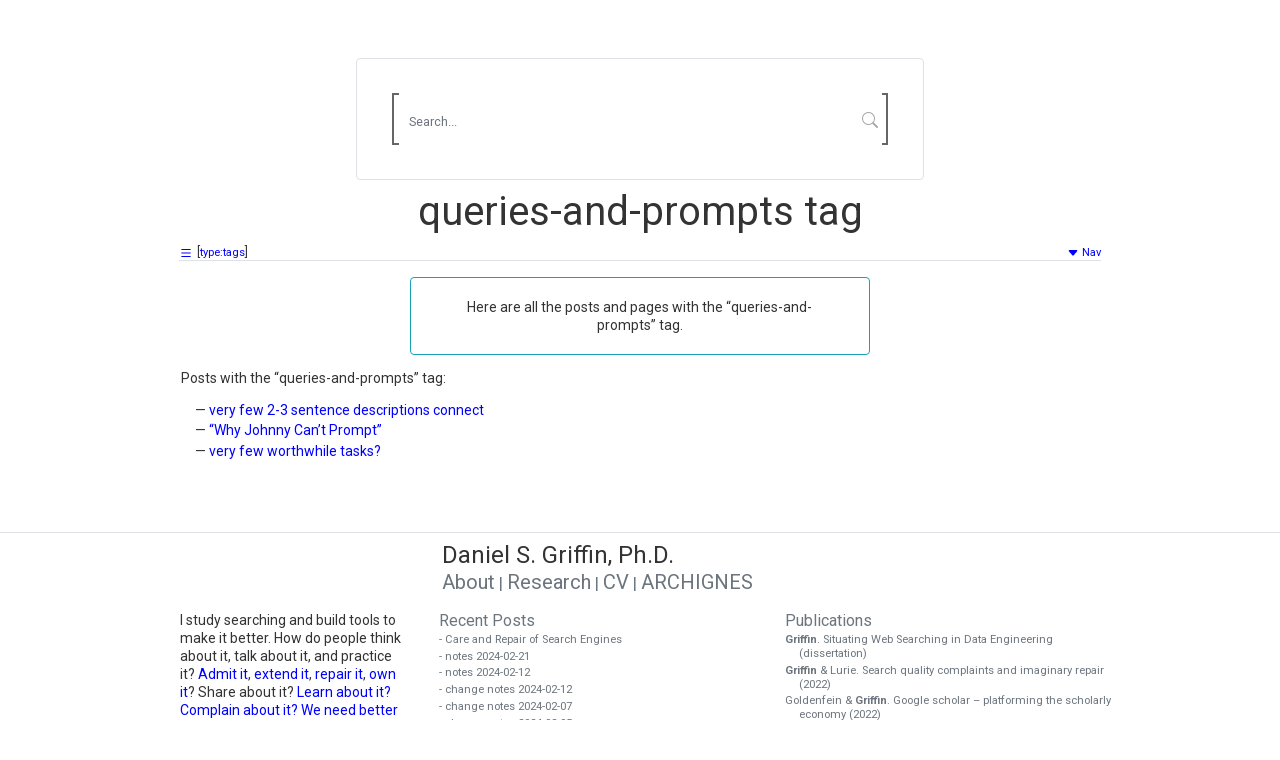

--- FILE ---
content_type: text/css
request_url: https://danielsgriffin.com/css/main.css
body_size: 6528
content:
/*****************************************************************************/
/*
/* Common
/*
/*****************************************************************************/

/* Import Google font */
@import url('https://fonts.googleapis.com/css2?family=Roboto:wght@400;700&display=swap');

/* Reset default margins and padding for all elements */
* {
  margin: 0;
  padding: 0;
  box-sizing: border-box;
}

/* Global styles */

html, body {
    height: 100%;
    margin: 0;
    padding: 0;
}


.accessibility-image {
  position: absolute;
  width: 1px;
  height: 1px;
  margin: -1px;
  padding: 0;
  overflow: hidden;
  clip: rect(0,0,0,0);
  border: 0;
}

.bgimage-caption {
  position: relative;  /* or absolute, depending on your needs */
  font-size: 1em;
/*  bottom: 10px;     */
/*  left: 10px;       */
  color: lightgray;
  background-color: none;
/*  padding: 5px;*/
  padding: 0;
  margin: 0;
  text-decoration: none;
}

body {
  min-height: 100vh;
/*  background: url('/images/background - 3.png') no-repeat center top fixed;
  -webkit-background-size: cover;
  -moz-background-size: cover;
  -o-background-size: cover;
  background-size: cover;*/
  top: 0;
  font-family: 'Roboto', sans-serif;
  font-size: 14px;
  line-height: 1.3;
  color: #333;
  margin: 0;
  width: 100%;
  padding: 0;
  overscroll-behavior: none;

}


/* Paragraph: Add consistent spacing */
p {
  margin: 1em 0;
  margin-bottom: 1em;
}

/* Links: */
/*a {
  color: blue;
  text-decoration: none;
}

a:hover {
  color: blue;
  text-decoration: underline;
}

a:visited {
  color: purple;
}*/

/* Blockquote: Add a better visual separation */
blockquote {
  margin: 0.5em;
  margin-left: 1em;
  text-indent: 0;
  padding-left: 1em;
  padding-right: 1em;
  text-align: justify;
  border-left: 2px solid #ccc;
}

li{
  margin: 0.2em 0;
}

li p{
  display: inline;
}

/* Lists: Improve list style */
ul, ol {
  list-style-position: inside;
  padding-left: 1em;
}

/*ul {
  list-style-type: "— ";
  text-indent: -1em;
  margin-left: 1em;
  margin-bottom: .1em;

}*/

ol {
  list-style-type: decimal;
}

/*pre {
  background-color: #D3D3D3;
  border: 1px solid #ddd;
  }*/

/* Code related CSS */

.code-word-wrap {
  /* This allows for word wrap */
  white-space: pre-wrap;
  /* This ensures words break properly */
  word-break: break-word;
  /* This ensures indentation is maintained */
  text-indent: inherit;
}

.container code {
/*  color: #990011;*/
  font-size: 100%;
  padding: 0 .2em;
}

/*code::before, code::after {
  content: '`';
}*/

.sourceCode code::before, .sourceCode code::after {
  content: '';
}

.container .bibtex{
  color: black;
  white-space: pre-wrap;
  font-size: 100%;
  padding: 0 .2em;
}

.sourceCode .bibtex {
  background-color: white;
}


.screenshot-container {
  display: inline-block;
  position: relative;
  width: 100%;
/*  box-shadow: 0 2px 4px rgba(0, 0, 0, 0.1);*/
/*  border-radius: 5px;*/
/*  margin: 10px;*/
/*  padding: 10px;*/
/*  transition: transform 0.3s ease-in-out;*/
  border: 1px solid black;
  background-color: white;
}

.screenshot {
  max-width: 100%;
  height: auto;
  background-color: white;

}

.caption {
  background-color: white;
  float: center;
/*  border-radius: 5px;*/
  color: black;
/*  width: 95%;*/
  padding: .5em;
/*  margin: .5em;*/
  border-bottom: 1px solid black;
  font-size: .75em;
  line-height: 1.4em;
  text-align: center;
}

/*****************************************************************************/

.post-preview{
/*  padding-left: 1em;*/
  margin: 0;
  margin-top: .5em;
}

.post-snippet {
  padding-left: 15px;
}

.post-snippet p {
  padding-left: 0;
}

.post-snippet,
.post-snippet p {
  text-indent: 0;
}

.post-meta {
  padding-left: 15px;
  font-size: .8em;
  text-indent: 0;
  color: black;
}


.search-query {
  font-size: 1em;
  padding: .2em;
  margin: .1em;
  text-decoration: none;
  position: relative;
}

.search-query-fancy:before, .search-query-fancy:after {
  content: "";
  border-top: .15em solid #666;
  border-bottom: .15em solid #666;
}

.search-query-fancy:before {
  border-left: .15em solid #666;
  margin-right: 0;
  padding: .1em .2em .1em .2em;

}
.search-query-fancy:after {
  border-right: .15em solid #666;
  margin-left: 0;
  padding: .1em .1em .1em .2em;
}

.search-query-engine {
  text-decoration-line: underline;
  text-decoration-thickness: .1em;
  padding-right: 2px;
  margin-right: -3px;
  vertical-align: 2px;
}

.search-query-engine:after {
  content: " ";
}

.search-query-bracket {
  font-size: 110%;
  font-weight: 500;
  margin:0;
  padding: 0;
}


.search-query:after, .search-query:before {
  content: " ";
}


a.search-query:hover, a.search-query-engine:hover, a.search-query-bracket:hover {
  text-decoration: underline;
}

a.search-query:visited, a.search-query-engine:visited, a.search-query-bracket:visited {
}

.search-query.no-link {
  text-decoration: none;
}


.search-query-engine {
  text-decoration-line: underline;
  text-decoration-thickness: .1em;
  padding-right: 2px;
  margin-right: -3px;
  vertical-align: 2px;
}

.search-query-engine:after {
  content: " ";
}



a.search-query:hover, .search-query-engine:hover, .search-query-block:hover {
  text-decoration: underline;
}

a.search-query:visited, .search-query-engine:visited, .search-query-block:visited {
}

/*.search-query-block-engine {
  border-bottom: .15em solid black;
  height: 1.5em;
  padding-right: .15em;
}

.search-query-block-right .search-query-block-left {
  content: "";
  border-top: .15em solid black;
  border-bottom: .15em solid black;
}

.search-query-block-right {
  border-right: .15em solid black;
}

.search-query-block-left {
  border-left: .15em solid black;
}
*/


.search-query-block-left,
.search-query-block-right {
  border-top: .15em solid black;
  border-bottom: .15em solid black;

}

.search-query-block-engine {
  text-decoration-line: underline;
  text-decoration-thickness: .15em;
  padding-right: 2px;
  margin-right: -3px;
  vertical-align: 2px;
}

.search-query-block {
  padding-top: .5em;
  padding-bottom: .5em;
  margin: 0;
  margin-right: -.3em;
  margin-left: -.3em;
}

.search-query-block p {
  margin: 0;
  padding: 0;
}

.search-query-block-right {
  border-right: .15em solid black;
  padding-left: .5em;
}

.search-query-block-left {
  border-left: .15em solid black;
  padding-right: .5em;
}


input:focus::-webkit-input-placeholder { color:transparent; }
input:focus:-moz-placeholder { color:transparent; } /* FF 4-18 */
input:focus::-moz-placeholder { color:transparent; } /* FF 19+ */
input:focus:-ms-input-placeholder { color:transparent; } /* IE 10+ */

.left-bracket {
  font-size: 120%;
  right-margin: .2em;
  font-weight: 700
}

.right-bracket {
  font-size: 120%;
  left-margin: .2em;
  font-weight: 700
}

.engine {
  font-size: 110%;
  left-margin: .2em;
  font-weight: 500;
}





/*****************************************************************************/
/*
/* Layouts
/*
/*****************************************************************************/

/******************************/
/*
/* left-sidebar
/*
/******************************/

.page{
  float: left;
  max-width: 100%;
}

.face {
  display: block;
  width: 100%;
  height: auto;
  border-radius: 50%;
}

.paper_image_box {
  margin: .1em;
  width: 3.7em;
  height: 5.4em;
  position: relative;
  box-shadow: 0 0 3px rgba(0, 0, 0, .5);
  -webkit-box-shadow: 0 0 3px rgba(0, 0, 0, .5);
  -moz-box-shadow: 0 0 3px rgba(0, 0, 0, .5);
}

.paper_image_box>p {
  margin: 0;
  padding: 0;
}

.paper_image {
  width: 3.7em;
  height: 5.4em;
  box-shadow: 0 0 3px rgba(0, 0, 0, .5);
  -webkit-box-shadow: 0 0 3px rgba(0, 0, 0, .5);
  -moz-box-shadow: 0 0 3px rgba(0, 0, 0, .5);
  /*  margin: 0em;*/
  /*  margin-top: 1em;*/
  /*  margin-bottom: .4em;*/
  /*  padding: 0em;*/
}

.circleborder {
  margin: 0em;
/*  margin-left: 1em;*/
  width: 4em;
  height: 0;
  padding-bottom: 4em; /* Use padding-bottom to maintain aspect ratio */
  position: relative;
  border-radius: 50%;
  -webkit-border-radius: 50%;
  -moz-border-radius: 50%;
  box-shadow: 0 0 3px rgba(0, 0, 0, .5);
  -webkit-box-shadow: 0 0 3px rgba(0, 0, 0, .5);
  -moz-box-shadow: 0 0 3px rgba(0, 0, 0, .5);

}


.face.small {
  width: 100%;
}

.circleborder.small {
  width: 10%;
  padding-bottom: 10%;
}


.circleborder .face {
  position: absolute;
  top: 0;
  left: 0;
  right: 0;
  bottom: 0;
}

html {
  scroll-behavior: smooth;
}




/* search */

.search-box-container {
  z-index: 5;
  width: clamp(20em, 40em, 98%); /*  min, preferred, max */
/*  margin: auto;*/
  height: auto;
  display: flex;
  margin-bottom: 1em;
/*  margin-left: 1em;*/
  box-sizing: content-box;
}




.search-bar-links-container{
  height: 1.2em;
  margin-left: .3em;
  margin-bottom: .9em;
  margin-top: .2em;
}

/*.search-bar-links {
  position: absolute;
  padding: .2em;
  font-size: .9em;
  display: flex;
  flex-direction: row;
  justify-content: center;
  overflow-x: auto;
  white-space: nowrap;
  z-index: 6;
  width: -webkit-calc(100% - 7em);
  width: -moz-calc(100% - 7em);
  width: calc(100% - 0.7em);
  background-color: white;
}*/

/*.search-bar-links.hidden {
  display: none;
}

.hidden {
    display: none !important;
}*/

.d-flex.invisible {
    visibility: hidden !important;
}

/* Here we select the last child of search-bar-links class and give it a margin-left of auto */
.search-bar-links .search-bar-link:last-child {
  margin-left: auto;
}

.icon-gray {
    color: darkgray;
}

.fa-lock, .fa-unlock {
    width: 1em;
    text-align: left;
}


.search-bar-container {
  width: 100%;
  position: relative;
  z-index: 5;
}


.search-box {
  position: relative;
  z-index: 5;
  width: 100%;
  height: 1.5em;
  font-size: 1.5em;
  padding-left: .2em;
  border: 1px solid lightgray;
}


.search-box::-webkit-input-placeholder { /* WebKit browsers */
    font-size: 60%; /* 1em -> input font-size * 1 -> 40px * 1 = 40px */
}

.search-box:-moz-placeholder { /* Mozilla Firefox 4 to 18 */
    font-size: 60%;
}

.search-box::-moz-placeholder { /* Mozilla Firefox 19+ */
     font-size: 60%;
}

.search-box:-ms-input-placeholder { /* Internet Explorer 10+ */
    font-size: 60%;
} 





.back-to-and-meta {
  display: flex;
  justify-content: space-between;
  align-items: flex-end;
  width: 100%;
  margin: 0;
  padding: 0;
}

.back-to-and-meta-flex {
  font-size: 0.75em;
  margin: 0;
  padding: 0;
  border: none;
  color: grey;  
}

.meta {
  width: 50%;
  text-align: center;
}


.back-to {
  width: 25%;
  padding-left: 1em;
  text-align: left;
}

.invisible {
  visibility: hidden;
}


.tags_container {
  text-align: center;
}

.tags, .tags:visited, .tags:hover {
    font-size: 95%;
    padding: 0;
/*    position: relative;*/
/*    padding: 0 .4em;*/
/*    margin-right: .2em;*/
/*    border: 1px solid LightGray;*/
/*    text-decoration: none;*/
/*    color: inherit;*/
/*    white-space:nowrap;*/
}

.author, .affiliation, .date {
  margin: 0;
  margin-left: 0;
  font-size: 95%;
}

.name-title-line {
  font-size: 12px;
  width: 90%;
  line-height: 1;
  margin: 0;
  
  margin-top: 0.5em;
  margin-bottom: 0.5em;
  padding-left: 1em;
}


/*****************************************************************************/
/*
/* Home
/*
/*****************************************************************************/

ul.posts {
  list-style-type: none;
  margin-bottom: 2em;
}

  ul.posts li {
    line-height: 1.75em;
  }

  ul.posts span {
    color: #aaa;
    font-family: Monaco, "Courier New", monospace;
    font-size: 80%;
  }


.pagetitle {
  font-size: 120%;
  color: grey;
  font-weight: bold;
  margin: 0.5em;
}


.references {
  text-align: left;
}

.references > div {
  list-style-type: none;
  margin-left: 0.5in;
  text-indent: -0.5in;
}

section.footnotes li p {
  display: inline;
}



/*****************************************************************************/
/*
/* Site
/*
/*****************************************************************************/

.site {
  font-size: 110%;
  text-align: left;
  line-height: 1.5em;
  padding: 0 1em; /* Add padding for small screens */
}

.title {
  font-size: 2em; /* Use a relative unit like 'em' */
  color: #236B8E;
  font-weight: bold;
  margin-bottom: 1em;
}

/*****************************************************************************/
/*
/* Landing page
/*
/*****************************************************************************/

.landing-header {
  margin: auto;
  text-align: left;
  padding: 5em;
  padding-bottom: .5em;
  padding-top: 3em;
}

.landing-header a, .landing-header a:visited {
  color: black;
}

.landing-title {
  font-size: 3em;
  font-weight: bold;
  color: black;
  margin-bottom: 20px;
}

.landing-subtitle {
  font-size: 1.5em;
  color: black;
  margin-bottom: 0;
}




/*****************************************************************************/
/*
/* Posts
/*
/*****************************************************************************/

#post {

}

  /* standard */

  #post pre {
    border: 1px solid #ddd;
    background-color: #eef;
    padding: 0 .4em;
  }

  #post ul,
  #post ol {
    margin-left: 1.35em;
  }

  #post code {
    border: 1px solid #ddd;
    font-size: 85%;
    padding: 0 .2em;
  }

    #post code {
      border: none;
    }

    #post pre code {
      border: 1px solid black;
    }

  /* terminal */

  pre.terminal {
    /* border: 1px solid black; */
    border-radius: 10px;
    background-color: #333;
    color: white;
    
    margin-left: 15px;
    margin-right: 15px;
    padding: 10px;
    padding-bottom: 15px;
    /* overflow: scroll; Always show scrollbar */
    white-space: pre-wrap; /* CSS3 */
    white-space: -moz-pre-wrap; /* Firefox */
    white-space: -pre-wrap; /* Opera <7 */
    white-space: -o-pre-wrap; /* Opera 7 */
    word-wrap: break-word; /* IE */
  }

  pre.terminal code {
    background-color: #333;
  }

#related {
  margin-top: 2em;
}

  #related h2 {
    margin-bottom: 1em;
  }

.special-box {
  -webkit-box-sizing: content-box;
  -moz-box-sizing: content-box;
  box-sizing: content-box;
  width: 80%;
  margin: 0 auto;
  margin-top: 1em;
  padding: 10px;
  overflow: hidden;
  border: 1px solid #ccc;
  color: #333;
  line-height: 1.3;
  -o-text-overflow: ellipsis;
  text-overflow: ellipsis;
}

.special-box.note {
  background-color: white;
  text-align: justify;
  font-size: .9em;
  margin-bottom: .5em;
}

.special-box.edit {
  background-color: rgba(240,240,240);
  font-size: 0.9em;
  line-height: 1;
  padding: 0.5em;
  width: 65%;
}

.special-box.edit > p {
  margin-top: 0.5em;
  margin-bottom: 0.5em;
  line-height: 1.3;
}

.special-box.updates {
  background-color: white;
  width: clamp(20em, 60%, 100%);
  margin-left: -1em;
  margin-bottom: 2em;
  padding-right: 0.5em;

}

.special-box.update {
  background-color: white;
  width: clamp(20em, 60%, 100%);
  margin-bottom: 1em;
  padding: 0.5em;
  border: 1px solid #ccc;
  border-radius: 0.5em;
}

.special-box.small {
  width: 40%;
}


.special-box.special-data {
  background-color: #F5F5F5;
  font-size: 0.75em;
}


.diss-container {
  display: flex;
  justify-content: space-between;
/*  border: 1px solid LightGray;*/
  margin: auto;
/*  padding: .5em;*/
  margin-top: 0;
/*  margin-left: 0;*/
/*  padding: .3em;*/
/*  padding-bottom: 0;
  padding-right: 0;*/
  align-items: center;
/*  justify-content: center;*/
  font-size: 90%;
}


.diss_portion {
  flex-basis: 33%;
  vertical-align: text-top;
  border-right: 1px solid LightGray;
  margin-left: 0.5em;
/*  margin-right: 1em;*/
  padding-left: 0.5em;
  padding-right: 1em
}

.diss-chapter-list {
/*  padding-top: 0.5em;*/
/*  flex-basis: 80%;*/
  display: flex;
  overflow-x: auto;
}

.diss-chapter-list ul {
  columns: 1;
  margin-left: 1em;
  white-space:nowrap;
  list-style-type: none;
}

.diss-chapter-list li {
  margin-left: 0.5em;
}

.active_page {
  font-weight: bold;
}


form.search-bar button {
  background: none;
  color: darkgray;
  radius: 0;
  border: none;
  font-size: 1.25em;
  padding: .25em;
  cursor: pointer;
}

form.search-bar button:hover {
  background: none;
  color: black;
}

.block-tweet > a {
  color: black;
}
.block-tweet a:visited {
  color: black;
}

.block-tweet:hover {
  text-decoration: underline;
}

.block-tweet img {
  width: 100%; /* make the image take up the full width of the blockquote */
  height: auto; /* keep the original aspect ratio */
  display: block; /* make sure it doesn't affect the flow of other elements */
  margin: 10px 0; /* add some space above and below the image */
}



.small-print {
  text-align: center;
  font-size: 70%;
}



.main-container, .serp {
  position: relative;
  display: flex;  
/*  height: auto;*/
  justify-content: center;
/*  align-items: center;*/
  margin: auto;
  margin-top: 0;
  padding: 0;
}






.search-bar {
  display: flex;
  justify-content: center;
  /*    align-items: center;*/
}

input {
  all: unset;
}

.form-control.search-box {
  border: none;
  background: none;
/*  width: -webkit-calc(100% - 6em);
  width: -moz-calc(100% - 6em);
  width: calc(100% - .6em);
  height: 2em;
  margin: 0 auto;
  font-size: 1.2em;*/
}


#search-box:focus {
    outline: 0;
    box-shadow: none !important;
}

.form-control.search-box:focus {
    border-color: none;
    background: none;
}


.search-results {
  margin: auto;
  width: 100%;
/*  border-bottom: 1px solid rgba(0, 0, 0, 0.2);*/
}

.search-results ul {
  white-space: nowrap;
  padding: 0em;
  margin: 0em;
/*  border: 1px solid rgba(0, 0, 0, 0.2);*/
}




.serp li {
  display: flex;
  padding: 0em;
  flex-direction: row;
/*  border-bottom: 1px solid black;*/
/*  border-bottom: none;*/
  list-style-type: none;
  margin-bottom: 0em;
  margin-top: 0em;
  text-indent: 0;
}

.search-results li:hover {
  background-color: #F1F1F1;
}

#canonical-result-div {
  transition: background-color 0.3s ease;
}

#canonical-result-div:hover {
  background-color: #F1F1F1;
}


.sr-title {
  margin-top: .5em;
  margin-left: .5em;
  font-size: 120%;
}


.sr-image {
  margin: .5em;
}

.sr-url {
  font-size: .8em;
  color: rgb(96, 96, 96);
  margin-top: 0;
  margin-left: .5em;
}


.sr-tags {
  font-size: 70%;
  padding: 0;
  margin: 0;
  margin-bottom: .4em;
  margin-left: .5em;
}

.sr-date {
  font-size: .8em;
  color: gray;
  margin-left: .5em;
}

.sr-snippet {
  margin-left: .5em;
  margin-right: .5em;
  margin-top: .5em;
  margin-bottom: .4em;
}




.sr-count {
  margin-left: .5em;
  margin-bottom: 0em;
  padding-bottom: 0em;
  text-indent: 0;
  font-size: .9em;
}

.sr-count > a, .sr-count > a:visited {
  color: black;
}

.sr-item-container {
  display: flex;
/*  padding: .3em;*/
  flex-direction: row;
/*  border-bottom: 1px solid rgba(0, 0, 0, 0.2);*/
}

.sr-item-column-left {
  display: flex;
  flex-direction: column;
}

.sr-item-container {
/*  background-color: #F1F1F1;*/
}



.sr-item-container:hover {
  background-color: #F1F1F1;
}

.sr-item-container:hover {
  background-color: #F1F1F1;
}

.search-drop-down-item>p {
  padding: 0;
  margin: 0;
}

.search-drop-down-box {
  display: flex;
  flex-direction: column;
}

.search-drop-down-image {
  width: 4em;
  display: flex;
  align-items: flex-start;
  padding: 0;
  margin: 0;
  /* padding-left: 2em; */
}

.search-bar-results {
/*  border: 1px solid rgba(0, 0, 0, 0.2);*/
  width: -webkit-calc(100% - 6em);
  width: -moz-calc(100% - 6em);
  width: calc(100% - 0.6em);
  padding: 0;
  margin: 0;
  margin-left: .3em;
}

.search-bar-results.hidden {
  display: none;
}

.suggestions-list {
  z-index: 9998;
  list-style-type: none;
  padding: 0;
  right: 0;
}

.suggestions-list li {
  padding: .4em;
  margin: 0;
  padding-left: 2em;
  font-size: 1.1em;
  display: flex;
  flex-direction: column;
}

#suggestions-list li.hover div, #serp_ul li.hover div {
    background-color: #f2f2f2;
}

.search-drop-down-query,
.search-drop-down-query:hover {
  /*  font-weight: bold;*/
  font-size: 120%;
}

.query-label {
  font-style: italic;
  padding: 0.2em;
  padding-right: .4em;
  margin: 0.1em;
  font-size: .7em;
  text-indent: 0;
  color: black;
}

.search-drop-down-snippet {
  padding-top: .3em;
  text-indent: 0;
/*  padding-right: .3em;*/
}

.search-drop-down-snippet p {
  margin: 0 !important;
}


/*Changes for non-mobile*/

/* Changes for mobile */
@media screen and (max-width: 499px) {
  .main-container.landing {
    padding-left: 2em;
    padding-right: 2em;
  }
  .landing-header {
    padding-top: .5em;
  }.search-results li {
    border-right: none;
    border-left: none;
}}

/*Changes for non-mobile*/
@media screen and (min-width: 500px) {
  .profile-container {
    flex-direction: column;
  }.left-sidebar {
    flex-direction: column;
    width: 23%;
    background-color: transparent;
    padding: none;
  }.header-container {
    flex-direction: row;
  }.diss-chapter-list ul {
    columns: 2;
  }
}

.landing { 
  margin: auto;
  text-align: left;
  padding-left: 50px;
  padding-bottom: .5em;
}

.diss {
  display: flex;
  flex-direction: column;
  justify-content: flex-start;
  align-items: flex-start;
}


/*header, .main-container, .serp {
  width: clamp(20em, 50em, 100%);
  margin: auto;
}*/

.landing-header, .landing {
  width: clamp(20em, 50em, 100%);
  margin: auto;
}

/* footer {
    margin-top: calc(100vh);
} */

header {
/*  top: 0;*/
/*  margin: auto;
  display: flex;
  justify-content: space-between;
  align-items: center;*/
 /* background: url('/images/background - 3.png') no-repeat center top fixed;
  -webkit-background-size: cover;
  -moz-background-size: cover;
  -o-background-size: cover;
  background-size: cover;*/
}
/*
#bg {
  position: fixed;
  z-index: -1;
  top: 0;
  width: 100%;
  background: url('/images/background - 3.png') no-repeat center top;
  -webkit-background-size: cover;
  -moz-background-size: cover;
  -o-background-size: cover;
  background-size: cover;
  margin: 0;
  padding: 0;
}
*/

/*header::before {
  content: "";
  display: block;
  position: absolute;
  z-index: -1; 
  width: 100%;
  height: 100%;
  background: url('/images/background - 3.png') no-repeat center top;
  -webkit-background-size: cover;
  -moz-background-size: cover;
  -o-background-size: cover;
  background-size: cover;
}*/

/*body::before {
  content: "";
  display: block;
  position: fixed;
  z-index: -1;
  width: 100%;
  height: 100vh;
  background: url('/images/background - 3.png') no-repeat center top;
  -webkit-background-size: cover;
  -moz-background-size: cover;
  -o-background-size: cover;
  background-size: cover;
}*/



header.diss, .post-header {
  flex-direction: column;
  position: sticky;
  z-index: 100;
  top: 8vh;
}

.header-face-link {
/*  margin: .5em;*/
}

.sticky-header {
  position: sticky;
  z-index: 10000; 
  width: 100%;
  height: 8vh;
  top: 0;
}


.serp {
/*  font-size: 110%;*/
  flex-direction: column;
/*  top: 8vh;*/
}

.serp ul {
  padding: none;
  margin: none;
}

/* Container for the button and the dropdown */
.back-to-and-meta-flex.nav {
  position: relative; /* Make the dropdown position relative to this container */
  width: 25%;
  text-align: right;
  padding-right: 1em;
}

.back-to-and-meta-flex.nav a {
  color: inherit;
}

.back-to-and-meta-flex.nav i {
  line-height: 100%;
  font-size: 120%;
}

.diss-container .back-to-and-meta-flex.nav {
  width:6%;
  display: flex;
  align-content: flex-end;
  position: absolute;
  bottom: 0;
  right: 0;
}

/* The dropdown */
#dynamic-nav {
  display: none;
  position: absolute;
  top: 100%;
/*  right: 10rem;*/
  right: 0;
  z-index: 10000; /* High z-index to appear above other elements */
  
  /* Optional: Style the dropdown */
/*  width: 15vw;*/
  background-color: white;
  border: 1px solid #ccc;
/*  padding: 10px;*/
/*  box-shadow: 0 2px 10px rgba(0,0,0,0.1);*/
}

/* List styles */
#dynamic-nav ul {
  list-style-type: none;
  text-align: left;
  text-indent: 0;
  margin: 0;
  padding: 0;
/*  white-space:nowrap;*/
/*  padding-left: .2rem;*/

}


.pressed {
  text-decoration: underline;
}

/*#suggestions-list li {
  margin: 0;
  padding-top: 0;
  padding-right: 0;
  padding-bottom: 0;
}
*/
li.dynamic-result {
  margin: 0;
  padding-top: 0;
  padding-right: 0;
  padding-bottom: 0;
}

/*li.dynamic-result > div {
  margin: 0;
  padding: 0;
  padding-right: .4em;
}*/

.modal-backdrop {
  z-index: 100;
}

.modal-xl {
    max-width: 90vw !important;
}




.carousel-item {
  max-height: 75vw; /* set maximum height */
  overflow-y: auto; /* enable vertical scrollbar when necessary */
}


.search-drop-down-snippet p {
    font-size: .9rem;
}

.dropdown-content {
  display: none;
}

.dropdown-content.show {
  display: block;
}


kbd {
  font-size: .75em;
  margin: .1em;
  padding-left: .3em;
  padding-right: .3em;
  padding-top: .1em;
  padding-bottom: .1em;
  background-color: lightgray;
  color: #555555;
}

/* Hide the landing_kbd by default for mobile-first design */
.landing_kbd {
  display: none;
}

/* Show the landing_kbd on larger screens */
@media (min-width: 768px) {
  .landing_kbd {
    display: inline;  /* or whatever the default display value should be */
  }
}


/* By default, set the visibility of these hints to hidden */
#kbd-hints span {
  visibility: hidden;
}

/* Make the hints visible on larger screens */
@media (min-width: 768px) {
  #kbd-hints span {
    visibility: visible;
  }
}


#post-content-container {
    min-height: calc(628px - 235px);
    /*  To support og:image screenshots without the footer showing  */
}

.mac .cmd-symbol { display: inline; }
.mac .ctrl-symbol { display: none; }
.pc .cmd-symbol { display: none; }
.pc .ctrl-symbol { display: inline; }


.list-group-item {
  text-indent: 0;
}

.list-group-item:hover {
  background: #FAFAFA;
}


.bot-ixn {
  padding: 0px 1px; /* Increase padding on the right to create space for the line */
  position: relative; /* Positioning context for pseudo-elements */
  transition: background-color 0.3s, box-shadow 0.3s; /* Smooth transition for hover effect */
}

.bot-ixn::before,
.bot-ixn::after {
  content: "";
  position: absolute;
  top: 50%;
  transform: translateY(-50%);
  background: black;
}

.bot-ixn.hovered {
    padding: 0px 3px;
      /* Increase padding on the right to create space for the line */
    margin-right: 6px;
      /* Add margin to the right to push the next element */
      border-radius: 10px;
      /* Adjusted for the new height */
  background-color: white;
  border: 1px solid red;
  box-shadow: 0 2px 4px rgba(0, 0, 0, 0.2); /* Soft shadow for depth */
}

.bot-ixn-sibling-hovered {
  /* Styles for the next element when the previous .bot-ixn is hovered */
  display: inline-block;
  padding: 0px 3px;
  margin-left: 2px;
  border-radius: 10px;
  border: 1px solid red;
  box-shadow: 0 2px 4px rgba(0, 0, 0, 0.2);
}

.bot-ixn.hovered::before {
  right: -4px;
  /* Align the bullet to the edge of the padding */
  width: 6px;
  /* Bullet size */
  height: 6px;
  /* Bullet size */
  border-radius: 50%;
  border: 1px solid red;
  background-color: red;
  /* Full roundness for the bullet */
}

.bot-ixn.hovered::after {
  right: -10px;
  /* Align the start of the line with the bullet */
  width: 10px;
  /* Longer line length */
  height: 2px;
  /* Thickness of the line */
  border: 1px solid red;
  border-radius: 1px;
  /* Optionally round the ends of the line */
}


/* CSS file */

.projects-tags-list {
    padding-left: 20px; /* Adjust the left padding to control the indentation */
    margin-bottom: 5px; /* Optional: for space below the list */
    list-style: none; /* This removes the default bullet points */
}

.projects-tags-list li {
    margin-bottom: 0; /* Removes the space below list items */
    /* Any additional styling for list items */
}

.long-url {
  word-wrap: break-word;  /* Older browsers */
  overflow-wrap: break-word;  /* As of CSS3 */
  word-break: break-all;  /* To ensure breaking at any character */
}


.image-grid {
  display: grid;
  grid-template-columns: repeat(2, 1fr);
  /* creates 2 columns */
  grid-gap: 10px;
  /* adjust the gap between images */
}

.grid-item {
  border: 1px solid #ddd;
  /* optional border for each image */
  padding: 5px;
  /* optional padding */
  margin: 0;
  /* adjust margin as needed */
}

.grid-item img {
  width: 100%;
  /* makes the image responsive */
  height: auto;
  /* maintains the aspect ratio */
}

.clickable-image {
  cursor: pointer;
  /* This makes the cursor change to a pointer on hover */
}

--- FILE ---
content_type: application/javascript
request_url: https://danielsgriffin.com/js/kbd_hints.js
body_size: 621
content:
// kbd hints are set in _includes/kbd-hints.html and used in _includes/sc-search.html
// kbd shortcuts for search-bar are set in _layouts/search-centric.html
// navigate_results_hint is set in js/search/serp.js
// navigate_suggestions_hint & close_suggestions_hint are set in js/search/suggestions.js & js/search/autocomplete.js
// mobile-responsiveness is controlled in css/main.css
// Note: All hints starts with d-none

var searchBox = document.getElementById('search-box');
const kbdHints = document.getElementById('kbd-hints');
const jumpToSearchHint = document.getElementById('jump-to-search-hint');
const selectSearchHint = document.getElementById('select-search-hint');

// Check if the user is on a Mac or not
if (navigator.userAgent.indexOf('Mac OS X') !== -1) {
  // If on Mac, add class 'mac' to the 'kbd-hints' element
  kbdHints.classList.add('mac');
} else {
  // If not on Mac, add class 'pc' to the 'kbd-hints' element
  kbdHints.classList.add('pc');
}

// Listen for focus and blur events
searchBox.addEventListener('focus', function () {
  jumpToSearchHint.classList.add('d-none');
});

searchBox.addEventListener('blur', function () {
  jumpToSearchHint.classList.remove('d-none');
});


// Add jumpToSearchHint if (1) classlist contains d-none, (2) there is any movement from mouse or keys, and (3) not searchBox focus.
function displayHints() {
  searchBarLinks.classList.remove('invisible');
  if (jumpToSearchHint.classList.contains('d-none')) {
    if (searchBox !== document.activeElement) {
      jumpToSearchHint.classList.remove('d-none');
    }
  }
}

document.addEventListener('keydown', displayHints);
document.addEventListener('mousemove', displayHints);
document.addEventListener('touchstart', displayHints);


// Check if there is a value in the search box on page load
  if (searchBox.value.length > 0) {
    selectSearchHint.classList.remove('d-none');
}

// Listen for input events
searchBox.addEventListener('input', function () {
  if (searchBox.value.length > 0) {
    selectSearchHint.classList.remove('d-none');
  } else {
    selectSearchHint.classList.add('d-none');
  }
});


--- FILE ---
content_type: application/javascript
request_url: https://danielsgriffin.com/js/nav.js
body_size: 1865
content:
function setupDynamicNav() {
    var basePadding = 10;
    // Get the navigation placeholder
    var navMenu = document.getElementById('dynamic-nav');
    // Check if the element exists
    if (navMenu) {
      navMenu.classList.add('overflow-auto');
    } else {
      return;
    }

    // Create a <div> element with Bootstrap dropdown classes
    var dropdownDiv = document.createElement('div');
    // dropdownDiv.className = 'dropdown';
    dropdownDiv.classList.add('col-12');

    var divRowElement = document.createElement('div');
    divRowElement.className = 'row';
  // Create a <span> element
    var spanElement = document.createElement('span');
    // Set the HTML content of the <span> with links
    spanElement.classList.add('d-flex');
    spanElement.classList.add('justify-content-end');
  spanElement.innerHTML = '<a class="mr-1" href="#">top</a> | <a class="ml-1" href="#end">end</a>';
    // Append the <span> to the navigation placeholder
    dropdownDiv.appendChild(spanElement);

    // Create a top-level unordered list
    var topList = document.createElement('ul');
    dropdownDiv.appendChild(topList);
    divRowElement.appendChild(dropdownDiv);
    navMenu.appendChild(divRowElement);

    // Create variables to keep track of the current lists for each level
    var currentLists = [topList, null, null];

    // Get all header elements on the page (adjust this to your needs)
  var headers = document.querySelectorAll('h1[id], h2[id], h3[id], h4[id], h5[id]');

  

    // Loop over each header
    for (var i = 0; i < headers.length; i++) {
      // Determine the header level (1 for h1, 2 for h2, 3 for h3, etc.)
      var level = parseInt(headers[i].tagName.substring(1));

      // Create a new list item and link
      var listItem = document.createElement('li');
      var navLink = document.createElement('a');
      navLink.classList.add('list-group-item');
      navLink.classList.add('list-group-item-navlink');
      navLink.classList.add('list-group-item-action');
      navLink.classList.add('pb-0');
      navLink.classList.add('border-0');
      navLink.classList.add('pt-1');
      navLink.style.paddingLeft = (level - 1) * basePadding + 'px';
      // get the header text
      var headerText = headers[i].textContent;

      // check if the length is greater than 50 and there's a "[" after 4th char
      if (headerText.length > 50 && headerText.indexOf("[") > 4) {
        // find the position of "[" and split the string, then add "..."
        headerText = headerText.split("[")[0] + "...";
      }

      navLink.textContent = headerText;
      if (headers[i].getAttribute('nav_title')) {
        navLink.textContent = headers[i].getAttribute('nav_title');
      }


      navLink.href = '#' + headers[i].id;
      listItem.appendChild(navLink);

      // If there's no current list for this level, create one
      if (!currentLists[level - 1]) {
        var newList = document.createElement('ul');
        newList.classList.add('list-group');

        // Append new list to the appropriate parent
        if (level === 1 || !currentLists[level - 2]) {
          topList.appendChild(newList); // For h1, or if parent doesn't exist, append to topList
        } else {
          currentLists[level - 2].appendChild(newList); // For others, append to their parent
        }

        currentLists[level - 1] = newList;
      }

      // Add the list item to the current list for this level
      currentLists[level - 1].appendChild(listItem);

      // If this was an h1 or h2, any sub-lists are now invalid
      if (level <= 2) {
        currentLists[level] = null;
      }
    }

    // Event listener for opening/closing dropdown
    var menuButton = document.getElementById('drop-down-menu-nav-button');
    var menu = document.getElementById('dynamic-nav');

    menuButton.addEventListener('click', function (e) {
      e.preventDefault(); // prevent the default action (navigation)

      var isExpanded = menu.style.display === 'block';
      menu.style.display = isExpanded ? 'none' : 'block';
      menuButton.setAttribute("aria-expanded", isExpanded ? 'false' : 'true');
    });

    // Close dropdown if click happens outside of it
    document.addEventListener('click', function (event) {
      if (menu.contains(event.target) || event.target === menuButton) {
        return; // Click inside the dropdown or the button itself
      }

      if (menu.style.display === 'block') {
        menu.style.display = 'none';
        menuButton.setAttribute("aria-expanded", "false");
      }
    });

    // Close dropdown if 'esc' key is pressed
    document.addEventListener('keydown', function (event) {
      if ((event.key === "Escape" || event.key === "Esc" || event.keyCode === 27) && menu.style.display === 'block') {
        menu.style.display = 'none';
        menuButton.setAttribute("aria-expanded", "false");
      }
    });
  
    // Initialize variable for sticky element heights
    var stickyElementHeight = 0;
    
    // Get the height of the sticky element if it exists
    var stickyElement = document.getElementById('sc-header');
    if (stickyElement) {
      stickyElementHeight = stickyElement.offsetHeight;
    }

    // Add event listeners to the navigation links
  var navLinks = document.querySelectorAll('.list-group-item-navlink');
    navLinks.forEach(function(link) {
      link.addEventListener('click', function(event) {
        event.preventDefault();
        // Get the target header's ID from the link's href attribute
        var targetId = link.getAttribute('href');

        // Calculate the new scroll position by subtracting the combined sticky element height
        // Use getBoundingClientRect().top + window.scrollY to get the correct position
        
        var targetOffset = document.querySelector(targetId).getBoundingClientRect().top + window.scrollY - stickyElementHeight;

        console.log(document.querySelector(targetId).offsetTop)
        console.log(stickyElementHeight)
        console.log(targetOffset)
        // Scroll to the target position
        window.scrollTo({
          top: targetOffset,
          behavior: 'smooth'
        });
      });
    });

  

};